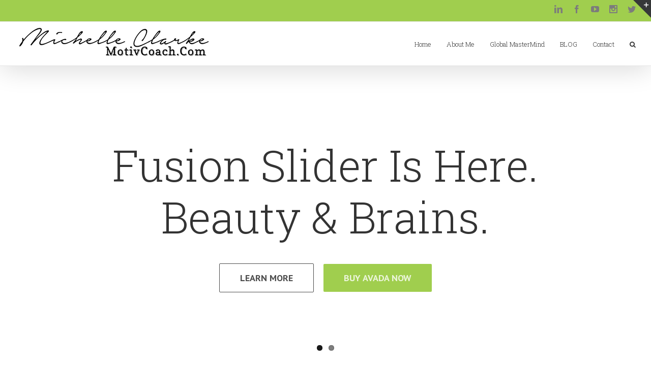

--- FILE ---
content_type: text/css
request_url: https://www.motivcoach.com/wp-content/plugins/stellissimo-text-box/css/style.css?ver=6.2.8
body_size: 125
content:
.stellissimo-container{margin: 25px; border: none; padding: 10px; background-color: #FFF;-webkit-border-radius:3px;-moz-border-radius:3px;border-radius:3px;}a.stellissimo-close{position: relative; top: -25px; left: 25px; float: right;}

--- FILE ---
content_type: text/css
request_url: https://www.motivcoach.com/wp-content/plugins/meeting-scheduler-by-vcita/assets/style/widget_v4.2.10.css?ver=6.2.8
body_size: 172
content:
#livesite_active_engage .ls-photo{vertical-align:middle}#livesite_active_engage .ls-photo img{border-radius:50%;display:block}#livesite_active_engage .ls-photo+.ls-title{top:4px}#livesite_active_engage .ls-more-actions-C{margin-left:10px}#livesite_active_engage .ls-content .ls-more-actions-C .ls-more-actions:before{border-radius:50%}#livesite_active_engage .ls-content .ls-more-actions-C+.ls-main-action{margin-right:0}#livesite_active_engage a.ls-main-action{border-radius:32px}#livesite_active_engage .ls-promotional-link{display:none}